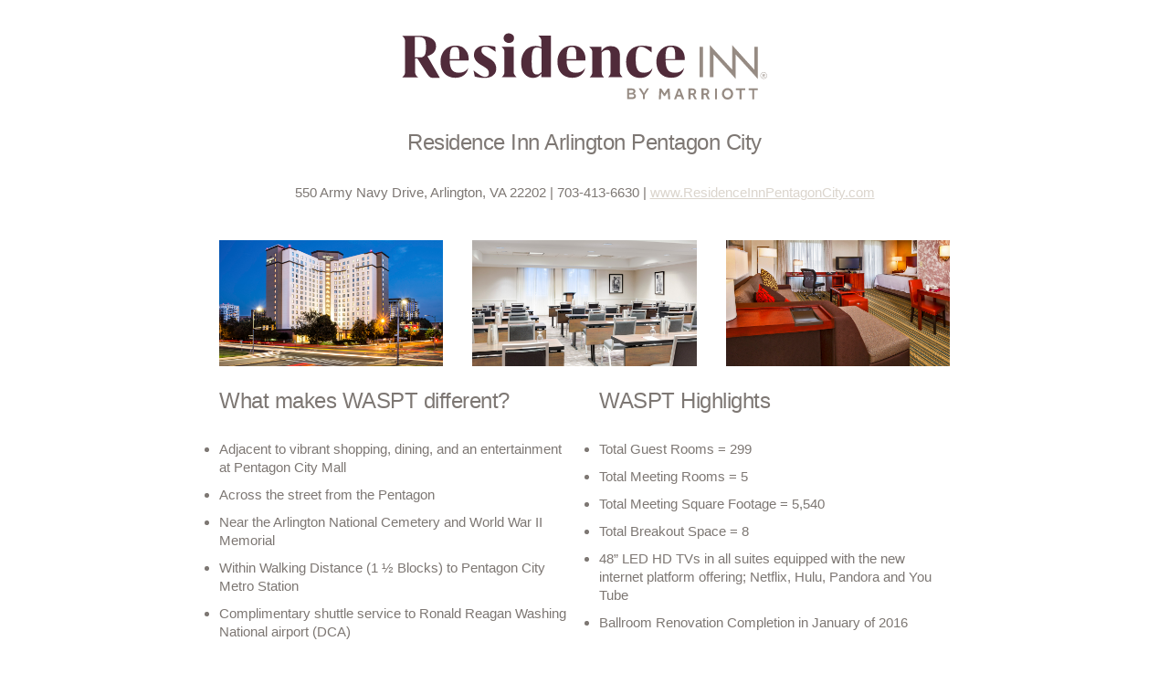

--- FILE ---
content_type: text/html; charset=UTF-8
request_url: http://marriottmeetingandgrouphotels.com/waspt
body_size: 1829
content:
<!DOCTYPE html>
<html lang="en">
<head>

  <!-- Basic Page Needs
  –––––––––––––––––––––––––––––––––––––––––––––––––– -->
  <meta charset="utf-8">
  <title>
	  Residence Inn Arlington Pentagon City  </title>
  <meta name="description" content="">
  <meta name="author" content="">

  <!-- Mobile Specific Metas
  –––––––––––––––––––––––––––––––––––––––––––––––––– -->
  <meta name="viewport" content="width=device-width, initial-scale=1">

  <!-- FONT
  –––––––––––––––––––––––––––––––––––––––––––––––––– -->
  <link href="//fonts.googleapis.com/css?family=Raleway:400,300,600" rel="stylesheet" type="text/css">

  <!-- CSS
  –––––––––––––––––––––––––––––––––––––––––––––––––– -->
  <link rel="stylesheet" href="http://marriottmeetingandgrouphotels.com/assets/css/normalize.css">  
  <link rel="stylesheet" href="http://marriottmeetingandgrouphotels.com/assets/css/skeleton.css">  
  <link rel="stylesheet" href="http://marriottmeetingandgrouphotels.com/assets/css/custom.css">  
  <link rel="stylesheet" type="text/css" 
  		href="http://marriottmeetingandgrouphotels.com/assets/css/residenceinn.css"  media="all">
  
  <link rel="stylesheet" type="text/css" 
  		href="http://marriottmeetingandgrouphotels.com/assets/css/print.css"  media="print">


  
  <!-- Scripts
  –––––––––––––––––––––––––––––––––––––––––––––––––– -->
  <script src="//ajax.googleapis.com/ajax/libs/jquery/2.1.1/jquery.min.js"></script>
  <script src="http://marriottmeetingandgrouphotels.com/assets/js/site.js"></script>
	  
	  <script>
	    !function(g,s,q,r,d){r=g[r]=g[r]||function(){(r.q=r.q||[]).push(
	    arguments)};d=s.createElement(q);q=s.getElementsByTagName(q)[0];
	    d.src='//d1l6p2sc9645hc.cloudfront.net/tracker.js';q.parentNode.
	    insertBefore(d,q)}(window,document,'script','_gs');

	    _gs('GSN-434441-A');
	  </script>

  <!-- Favicon
  –––––––––––––––––––––––––––––––––––––––––––––––––– -->
  <link rel="icon" type="image/png" href="images/favicon.png">

</head>
<body>

  <!-- Primary Page Layout
  –––––––––––––––––––––––––––––––––––––––––––––––––– -->
  <div class="container">
	 <section class="header">
		  	<div class="dividerline">
			 <img src="http://marriottmeetingandgrouphotels.com/assets/images/residenceinn.svg"  class="logo">
		 </div>
         <h2 class="title"></h2>
		 <h5 class="title space-below">Residence Inn Arlington Pentagon City</h5>
		 <p>550 Army Navy Drive, Arlington, VA 22202 | 703-413-6630 | <a href="http://www.ResidenceInnPentagonCity.com" >www.ResidenceInnPentagonCity.com</a></p>
		<div class="row">
	      <div style="margin-top: 5%" class="center .u-full-width">
						      <img src="http://marriottmeetingandgrouphotels.com/content/31-waspt/WASPT_Exterior.jpg" alt="" class="one-third column">
			  			      <img src="http://marriottmeetingandgrouphotels.com/content/31-waspt/WASPT_Meeting.jpg" alt="" class="one-third column">
			  			      <img src="http://marriottmeetingandgrouphotels.com/content/31-waspt/WASPT_Room.jpg" alt="" class="one-third column">
			  	        </div>
	      </div>
		</div><!-- closing class row-->
	</section><!-- closing header section-->
	</div><!-- closing the first container -->
	<div class="container">
    <!-- Differences and Highlights -->
    <div class="row">
       <div class="six columns">
		<h5 class="space-below">What makes WASPT different?</h5>
		<ul>
<li>Adjacent to vibrant shopping, dining, and an entertainment at Pentagon City Mall</li>
<li>Across the street from the Pentagon</li>
<li>Near the Arlington National Cemetery and World War II Memorial</li>
<li>Within Walking Distance (1 ½ Blocks) to Pentagon City Metro Station</li>
<li>Complimentary shuttle service to Ronald Reagan Washing National airport (DCA)</li>
</ul>      </div>
      <div class="six columns">
		  <h5 class="space-below">WASPT Highlights</h5>
		  <ul>
<li>Total Guest Rooms = 299</li>
<li>Total Meeting Rooms = 5</li>
<li>Total Meeting Square Footage = 5,540</li>
<li>Total Breakout Space = 8</li>
<li>48” LED HD TVs in all suites equipped with the new internet platform offering; Netflix, Hulu, Pandora and You Tube</li>
<li>Ballroom Renovation Completion in January of 2016</li>
</ul>      </div>
    </div>
</div>
    <!-- How To and Cross Sell -->
	<div class="container">
		<h3 class="dividerline">How to sell WASPT</h3>
    <div class="row">
       <div class="six columns">
		<h5 class="space-below">Sell WASPT like a local</h5>
			</div>
      <div class="six columns">
		  <h5 class="space-below">Cross sell for WASPT</h5>
		  <ul>
<li>Crystal City Gateway  </li>
<li>Renaissance Arlington Capital View Hotel</li>
<li>Residence Inn Arlington Capital View  </li>
<li>Crystal City Marriott at Reagan National Airport      </li>
<li>Key Bridge Marriott</li>
</ul>      </div>
	 </div>
	<div class="header">
		<div class="row">
			<a class="button button-primary" href="/waspt/menu">View Online Menu</a>
		</div>
	</div>
	 
	</div><!-- closing the content container -->
  </div><!-- closing the main container -->

<!-- End Document
  –––––––––––––––––––––––––––––––––––––––––––––––––– -->
</body>
</html>


--- FILE ---
content_type: text/css
request_url: http://marriottmeetingandgrouphotels.com/assets/css/custom.css
body_size: 1647
content:
.container {
  max-width: 800px; }
.header {
  margin-top: 0rem;
  padding-top: 0;
  text-align: center; }
.value-prop {
  margin-top: 1rem; }
.value-props {
  margin-top: 4rem;
  margin-bottom: 4rem; }
.docs-header {
  text-transform: uppercase;
  font-size: 1.4rem;
  letter-spacing: .2rem;
  font-weight: 600; }
.docs-section {
  border-top: 1px solid #eee;
  padding: 1rem 0;
  margin-bottom: 6rem;
  width:65%;}
.value-img {
  display: block;
  text-align: center;
  margin: 2.5rem auto 0; }
.example-grid .column,
.example-grid .columns {
  background: #EEE;
  text-align: center;
  border-radius: 4px;
  font-size: 1rem;
  text-transform: uppercase;
  height: 30px;
  line-height: 30px;
  margin-bottom: .75rem;
  font-weight: 600;
  letter-spacing: .1rem; }
.docs-example .row,
.docs-example.row,
.docs-example form {
  margin-bottom: 0; }
.docs-example h1,
.docs-example h2,
.docs-example h3,
.docs-example h4,
.docs-example h5,
.docs-example h6 {
  margin-bottom: 1rem; }
.heading-font-size {
  font-size: 1.2rem;
  color: #999;
  letter-spacing: normal; }
.code-example {
  margin-top: 1.5rem;
  margin-bottom: 0; }
.code-example-body {
  white-space: pre;
  word-wrap: break-word }
.example {
  position: relative; 
  margin-top: 4rem; }
.example-header {
  font-weight: 600;
  margin-top: 1.5rem;
  margin-bottom: .5rem; }
.example-description {
  margin-bottom: 1.5rem; }
.example-screenshot-wrapper {
  display: block;
  position: relative;
  overflow: hidden;
  border-radius: 6px;
  border: 1px solid #eee;
  height: 250px; }
.example-screenshot {
  width: 100%;
  height: auto; }
.example-screenshot.coming-soon {
  width: auto;
  position: absolute;
  background: #eee;
  top: 5px;
  right: 5px;
  bottom: 5px;
  left: 5px; }
.footer {
  height:15rem;
  background-color:#777;
  color:#bbb; 
  text-transform:lowercase;
  font-size:1.5rem;
  font-weight:400;
  padding-top:3rem;
  text-align:right;
  border-top:1px solid #9d8338;
}

/* Larger than phone */
@media (min-width: 550px) {
  .header {
    margin-top: 0rem; }
  .value-props {
    margin-top: 9rem;
    margin-bottom: 7rem; }
  .value-img {
    margin-bottom: 1rem; }
  .example-grid .column,
  .example-grid .columns {
    margin-bottom: 1.5rem; }
  .docs-section {
    padding:0; }
  .example-send-yourself-copy {
    float: right;
    margin-top: 12px; }
  .example-screenshot-wrapper {
    position: absolute;
    width: 48%;
    height: 100%;
    left: 0;
    max-height: none; }
	.smallnav {
	  text-align: center;
	  font-size:1rem;
	  padding-bottom:2rem;
	  text-transform:uppercase;
	 }

}

/* Larger than tablet */
@media (min-width: 750px) {
  /* Navbar */
  .navbar + .docs-section {
    border-top-width: 0; }
  .navbar,
  .navbar-spacer {
    display: block;
    width: 100%;
    height: 6.5rem;
    background: #fff;
    z-index: 99;
    border-top: 1px solid #eee;
    border-bottom: 1px solid #eee; }
  .navbar-spacer {
    display: none; }
  .navbar > .container {
    width: 100%; }
  .navbar-list {
    list-style: none;
    margin-bottom: 0; }
  .navbar-item {
	position: relative;
    float: left;
    margin-bottom: 0; }
  .navbar-link {
    text-transform: uppercase;
    font-size: 1.2rem;
    font-weight: normal;
    letter-spacing: .25rem;
    margin-right: 3.7rem;
    text-decoration: none;
    line-height: 6.5rem;
    color: #222; }
  .lastnav {
  	margin-right: 0px;
  }
  .firstnav {
  	margin-left: 0px;
  }
  .navbar-link.active {
    color: #9d8338; }
  .has-docked-nav .navbar {
    position: fixed;
    top: 0;
    left: 0; }
  .has-docked-nav .navbar-spacer {
    display: block; }
	.smallnav {
	  display:none;
	 }
  /* Re-overiding the width 100% declaration to match size of % based container */
  .has-docked-nav .navbar > .container {
    width: 80%; }

  /* Popover */
  .popover.open {
    display: block;
  }
  .popover {
    display: none;
    position: absolute;
    top: 0;
    left: 0;
    background: #fff;
    border: 1px solid #eee;
    border-radius: 4px;
    top: 92%;
    left: -50%;
    -webkit-filter: drop-shadow(0 0 6px rgba(0,0,0,.1));
       -moz-filter: drop-shadow(0 0 6px rgba(0,0,0,.1));
            filter: drop-shadow(0 0 6px rgba(0,0,0,.1)); }
  .popover-item:first-child .popover-link:after, 
  .popover-item:first-child .popover-link:before {
    bottom: 100%;
    left: 50%;
    border: solid transparent;
    content: " ";
    height: 0;
    width: 0;
    position: absolute;
    pointer-events: none; }
  .popover-item:first-child .popover-link:after {
    border-color: rgba(255, 255, 255, 0);
    border-bottom-color: #fff;
    border-width: 10px;
    margin-left: -10px; }
  .popover-item:first-child .popover-link:before {
    border-color: rgba(238, 238, 238, 0);
    border-bottom-color: #eee;
    border-width: 11px;
    margin-left: -11px; }
  .popover-list {
    padding: 0;
    margin: 0;
    list-style: none; }
  .popover-item {
    padding: 0;
    margin: 0; }
  .popover-link {
    position: relative;
    color: #222;
    display: block;
    padding: 8px 20px;
    border-bottom: 1px solid #eee;
    text-decoration: none;
    text-transform: uppercase;
    font-size: 1.0rem;
    font-weight: 600;
    text-align: center;
    letter-spacing: .1rem; }
  .popover-item:first-child .popover-link {
    border-radius: 4px 4px 0 0; }
  .popover-item:last-child .popover-link {
    border-radius: 0 0 4px 4px;
    border-bottom-width: 0; }
  .popover-link:hover {
    color: #fff;
    background: #9d8338; }
  .popover-link:hover,
  .popover-item:first-child .popover-link:hover:after {
    border-bottom-color: #9d8338; }
}

sub, sup {
	font-size:50%;
	line-height:0;
	position:relative;
	vertical-align:baseline;
}

sup {
	top:-0.5rem;
}

sub {
	bottom: -0.25rem;
}

h3.dividerline {
	text-align:center;
	background-color:#010101;
	color:#fff;
	font-size:2rem;
	font-weight:400;
	line-height:6rem;
}

.dividerline {
	text-align:center;
	background-color:#010101;
	color:#fff;
	font-size:2rem;
	font-weight:400;
	padding:0;
	margin:0;
}

.dividerline img {
	margin:0px auto;
}

--- FILE ---
content_type: text/css
request_url: http://marriottmeetingandgrouphotels.com/assets/css/residenceinn.css
body_size: 1770
content:
/*  .navbar {
    display: none; } 
  This was taken out so that navigation could be seen on a mobile phone */
  
  ul.navbar-list {
  list-style-type:none;
  display:block;
  padding:0; 
  text-align:center;
  font-weight: 600;
}
  li.navbar-item {
	  border:0;
  }
  
  a.navbar-link {
      text-decoration: none;
      text-transform: uppercase;
	  border:0;
  	
  } 
  
  li.popover-item{
	  list-style-type:none;
	  font-size:1.5rem;
  }
   
  a.popover-link {
      position: relative;
      color: #222;
      display: block;
      padding: 8px 20px;
      border-bottom:0;
      text-decoration: none;
      text-transform: uppercase;
      font-size: 1.0rem;
      font-weight: 600;
      text-align: center;
      letter-spacing: .1rem; 
  }
  
  /* pull  the skeleton breakdown and removed all but colors to redo them.
  */
  
  /*
  * Skeleton V2.0.4
  * Copyright 2014, Dave Gamache
  * www.getskeleton.com
  * Free to use under the MIT license.
  * http://www.opensource.org/licenses/mit-license.php
  * 12/29/2014
  */


  /* Table of contents
  ––––––––––––––––––––––––––––––––––––––––––––––––––
  - Grid
  - Base Styles
  - Typography
  - Links
  - Buttons
  - Forms
  - Lists
  - Code
  - Tables
  - Spacing
  - Utilities
  - Clearing
  - Media Queries
  */


  /* Grid
  –––––––––––––––––––––––––––––––––––––––––––––––––– */


  /* Base Styles
  –––––––––––––––––––––––––––––––––––––––––––––––––– */
  /* NOTE
  html is set to 62.5% so that all the REM measurements throughout Skeleton
  are based on 10px sizing. So basically 1.5rem = 15px :) */

  body {
    color: #7d7773; }
    .logo {
  		width:400px;
  		height:auto;
  	}
	.artifacted {
		display: none;
	}
  /* Links
  –––––––––––––––––––––––––––––––––––––––––––––––––– */
  a {
    color: #DBD5CD; }
  a:hover {
    color: #6C5760; }


  /* Buttons
  –––––––––––––––––––––––––––––––––––––––––––––––––– */
  .button,
  button,
  input[type="submit"],
  input[type="reset"],
  input[type="button"] {
    color: #555;
    background-color: transparent;
    border: #bbb;
 }
  .button:hover,
  button:hover,
  input[type="submit"]:hover,
  input[type="reset"]:hover,
  input[type="button"]:hover,
  .button:focus,
  button:focus,
  input[type="submit"]:focus,
  input[type="reset"]:focus,
  input[type="button"]:focus {
    color: #fff;
    border-color: #477388; }
  .button.button-primary,
  button.button-primary,
  input[type="submit"].button-primary,
  input[type="reset"].button-primary,
  input[type="button"].button-primary {
    color: #fff;
    background-color: #6C5760;
    border-color: #6C5760; }
  .button.button-primary:hover,
  button.button-primary:hover,
  input[type="submit"].button-primary:hover,
  input[type="reset"].button-primary:hover,
  input[type="button"].button-primary:hover,
  .button.button-primary:focus,
  button.button-primary:focus,
  input[type="submit"].button-primary:focus,
  input[type="reset"].button-primary:focus,
  input[type="button"].button-primary:focus {
    color: #fff;
    background-color: #D4AAA0;
    border-color: #D4AAA0; }


  /* Forms
  –––––––––––––––––––––––––––––––––––––––––––––––––– */
  input[type="email"],
  input[type="number"],
  input[type="search"],
  input[type="text"],
  input[type="tel"],
  input[type="url"],
  input[type="password"],
  textarea,
  select {
    background-color: #fff;
    border: 1px solid #D1D1D1; }

  input[type="email"]:focus,
  input[type="number"]:focus,
  input[type="search"]:focus,
  input[type="text"]:focus,
  input[type="tel"]:focus,
  input[type="url"]:focus,
  input[type="password"]:focus,
  textarea:focus,
  select:focus {
    border: 1px solid #33C3F0;
    outline: 0; }


  /* Tables
  –––––––––––––––––––––––––––––––––––––––––––––––––– */
  th,
  td {
    border-bottom: 1px solid #E1E1E1; }
	


  /* Custom Button Colors 
  –––––––––––––––––––––––––––––––––––––––––––––––––– */
	

.docs-section {
  border-top: 0;}
.example-grid .column,
.example-grid .columns {
  background: #EEE; }


.heading-font-size {
  color: #999; }





.example-screenshot-wrapper {
  border: 1px solid #eee; }


.example-screenshot.coming-soon {
  background: #eee; }
.footer {
  background-color:#777;
  color:#bbb; 
  border-top:3px solid #652750;
}



/* Larger than tablet */
@media (min-width: 750px) {
  /* Navbar */
  .navbar,
  .navbar-spacer {
    border-top: 1px solid #eee;
    border-bottom: 1px solid #eee; }

  .navbar-link {
    color: #222; }
  .navbar-link.active {
    color: #9d8338; }

  /* Popover */

  .popover {

    background: #fff;
    border: 1px solid #eee;
    -webkit-filter: drop-shadow(0 0 6px rgba(0,0,0,.1));
       -moz-filter: drop-shadow(0 0 6px rgba(0,0,0,.1));
            filter: drop-shadow(0 0 6px rgba(0,0,0,.1)); }

  .popover-item:first-child .popover-link:after {
    border-color: rgba(255, 255, 255, 0);
    border-bottom-color: #fff; }
  .popover-item:first-child .popover-link:before {
    border-color: rgba(238, 238, 238, 0);
    border-bottom-color: #eee;}


  .popover-link {
    color: #222;
    border-bottom: 1px solid #eee; }
  .popover-link:hover {
    color: #fff;
    background: #9d8338; }
  .popover-link:hover,
  .popover-item:first-child .popover-link:hover:after {
    border-bottom-color: #652750; }
}

.headerimageback {
	width:800px;
	padding-top:-30px;
	overflow: hidden;
}
h3.dividerline {
	background-color:#6C5760;
	color:#eee;
}
.dividerline {
	background-color:#fff;
	color:#c1b58c;
	margin-top:30px;
	margin-bottom:0;
	padding-bottom:0;
}

.footer a {
	color:#fff;
}
.footer a:hover {
	color:#c1b58c;
}

.


--- FILE ---
content_type: text/css
request_url: http://marriottmeetingandgrouphotels.com/assets/css/print.css
body_size: 182
content:
html {
  font-size: 8pt; }
  
  .navbar,
  .smallnav,
  .bosdmback {
	  display:none;
  }
  .breaker {
	  page-break-before:always;
  }
  .header {
	  page-break-after:always;
  }
  .footer {
              position: relative;
              bottom: 0;
			  right:0;
			  font-size:8pt;
          }

--- FILE ---
content_type: image/svg+xml
request_url: http://marriottmeetingandgrouphotels.com/assets/images/residenceinn.svg
body_size: 3189
content:
<?xml version="1.0" encoding="utf-8"?>
<!-- Generator: Adobe Illustrator 23.0.2, SVG Export Plug-In . SVG Version: 6.00 Build 0)  -->
<svg version="1.1" id="Layer_1" xmlns="http://www.w3.org/2000/svg" xmlns:xlink="http://www.w3.org/1999/xlink" x="0px" y="0px"
	 viewBox="0 0 1115.5 220.3" style="enable-background:new 0 0 1115.5 220.3;" xml:space="preserve">
<style type="text/css">
	.st0{fill:#968B83;}
	.st1{fill:#502B3A;}
</style>
<path class="st0" d="M817.6,186.5l1.8,32.9h-6l-1.2-22.8l-8.6,13.2h-3l-8.6-12.8l-1.2,22.4h-6l1.8-32.9h5.6l9.8,15.4l9.8-15.4
	C811.8,186.5,817.6,186.5,817.6,186.5z M842.4,205.6h8.6l-4.2-12.8L842.4,205.6z M850,186.5l12.4,32.9h-6.8l-3-8.2h-12l-3,8.2h-6.4
	l12.4-32.9H850z M875.7,219.4h6v-12.8h6l6.4,12.8h6.8l-7.8-13.8c1.8-0.8,3.4-2.2,4.2-3.8c0.8-1.8,1.2-3.4,1.2-5.6
	c0-0.8,0-2.2-0.4-3.4s-0.8-2.2-2.2-3c-0.8-0.8-2.2-1.8-3.4-2.6c-1.2-0.4-3-0.8-5.2-0.8h-12.4v32.9
	C874.9,219.4,875.7,219.4,875.7,219.4z M881.7,201.4v-9.6h6.4c1.2,0,2.6,0.4,3.4,1.2c0.8,0.8,1.2,2.2,1.2,3.4s-0.4,2.6-1.2,3.4
	c-0.8,0.8-2.2,1.2-3.8,1.2C887.7,201.4,881.7,201.4,881.7,201.4z M915.6,219.4h6v-12.8h6l6.4,12.8h6.8l-7.8-13.8
	c1.8-0.8,3.4-2.2,4.2-3.8c0.8-1.8,1.2-3.4,1.2-5.6c0-0.8,0-2.2-0.4-3.4s-0.8-2.2-2.2-3c-0.8-0.8-2.2-1.8-3.4-2.6
	c-1.2-0.4-3-0.8-5.2-0.8H915v32.9C915,219.4,915.6,219.4,915.6,219.4z M921.6,201.4v-9.6h6.4c1.2,0,2.6,0.4,3.4,1.2
	c0.8,0.8,1.2,2.2,1.2,3.4s-0.4,2.6-1.2,3.4c-0.8,0.8-2.2,1.2-3.8,1.2C927.6,201.4,921.6,201.4,921.6,201.4z M956.5,219.4h6v-32.9h-6
	V219.4z M994.6,220.2c2.6,0,4.8-0.4,6.8-1.2c2.2-0.8,3.8-2.2,5.6-3.8c1.8-1.8,2.6-3.4,3.4-5.6s1.2-4.2,1.2-6.8
	c0-2.6-0.4-4.8-1.2-6.8c-0.8-2-2.2-3.8-3.4-5.6c-1.8-1.8-3.4-2.6-5.6-3.8c-2.2-0.8-4.2-1.2-6.8-1.2c-2.6,0-4.8,0.4-6.8,1.2
	c-2,0.8-3.8,2.2-5.6,3.8c-1.8,1.8-2.6,3.4-3.4,5.6c-0.8,2.2-1.2,4.2-1.2,6.8c0,2.6,0.4,4.8,1.2,6.8c0.8,2,2.2,3.8,3.4,5.6
	c1.8,1.8,3.4,3,5.6,3.8C990.1,219.8,992.6,220.2,994.6,220.2 M994.6,214.2c-1.8,0-3-0.4-4.2-0.8s-2.6-1.2-3.4-2.6
	c-0.8-0.8-1.8-2.2-2.2-3.8c-0.4-1.2-0.8-3-0.8-4.2c0-1.8,0.4-3,0.8-4.2c0.4-1.2,1.2-2.6,2.2-3.8c0.8-0.8,2.2-1.8,3.4-2.6
	c1.2-0.4,2.6-0.8,4.2-0.8c1.8,0,3,0.4,4.2,0.8s2.6,1.2,3.4,2.6c0.8,0.8,1.8,2.2,2.2,3.8c0.4,1.2,0.8,3,0.8,4.2c0,1.8-0.4,3-0.8,4.2
	c-0.4,1.2-1.2,2.6-2.2,3.8c-0.8,0.8-2.2,1.8-3.4,2.6C997.6,213.8,996.4,214.2,994.6,214.2 M1031.2,219.4h6v-27.5h11.2v-5.6H1020v5.6
	h11.2L1031.2,219.4L1031.2,219.4z M1070.1,219.4h6v-27.5h11.2v-5.6h-28.3v5.6h11.2L1070.1,219.4L1070.1,219.4z M687.9,219h15
	c7.2,0,12-3,12-9l0,0c0-4.2-2.6-6.4-6.4-7.8c2.6-1.2,4.8-3.4,4.8-7.2l0,0c0-2.2-0.8-3.8-2.2-5.6c-1.8-1.8-4.8-3-8.6-3h-14.6V219
	L687.9,219z M693.5,200v-8.6h8.2c3.8,0,5.6,1.8,5.6,4.2l0,0c0,3-2.6,4.2-6,4.2h-7.8V200z M693.5,213.8v-9h9c4.8,0,6.8,1.8,6.8,4.2
	l0,0c0,3-2.6,4.2-6.4,4.2h-9.4V213.8z M736.2,219h5.6v-12.8l12.8-19.8h-6.4l-9,14.6l-9-14.6h-6.8l12.8,19.8V219L736.2,219z"/>
<path class="st0" d="M909,58.9h10.8v93.2H909V58.9z M1076.5,58.9v70.2l-57.7-63.9l-10-11.2v0.4v-0.4V129l-58.3-63.9L940.8,54v98
	h10.8V82.1l58.3,64.3l0,0l9.4,10.8V82.5l0,0l58.3,64.3l0,0l9.4,10.8V58.9H1076.5z"/>
<path class="st1" d="M285.2,112.4c1.8,3.8,3,8.2,3,12.8c0,6-1.2,11.2-4.2,15.4c-3,4.2-7.2,7.8-12.8,10.2c-5.6,2.6-12.4,3.4-20.2,3.4
	c-4.2,0-9.4-0.4-14.2-1.2c-5.2-0.8-9.8-1.8-14.2-3l-3.8-18.8l0,0c7.2,6,12,9,16.2,12c3.8,3,8.2,4.8,10.8,6c2.6,1.2,4.8,1.8,7.2,1.8
	c3.8,0,7.2-0.4,9.4-2.6c2.6-2.2,3.4-4.8,3.4-9c0-3.4-0.8-6-2.2-8.6c-1.8-2.6-3.8-4.8-6.8-6.8c-3-2-7.8-5.2-13.8-8.6
	c-7.2-4.2-12.8-9-16.8-13.8c-3.8-4.8-6-10.8-6-17.6c0-8.6,3-15.4,9.4-20.6s15-7.8,26.9-7.8c3.8,0,8.6,0.4,14.2,0.8
	c5.2,0.4,10.2,1.8,14.6,2.6l1.2,15.4l0,0c-6.8-4.8-11.6-7.8-15-9.8c-3.8-2.2-7.2-4.2-9.8-4.8c-1.8-0.4-4.2-0.8-6-0.8
	c-3.8,0-6.8,0.4-9.4,2.6c-2.2,2.2-3.4,4.2-3.4,8.2c0,3,0.8,5.6,2.2,8.2c1.8,2.2,3.8,4.2,6.4,6.4c3,2.2,7.2,5.2,13.2,8.6
	c5.6,3.4,9.8,6.4,12.8,9C280.8,105,283.4,108.4,285.2,112.4z M326.7,47.4c4.8,0,8.6-1.2,11.6-4.2c3-2.6,4.2-6,4.2-10.2
	s-1.2-7.8-4.2-10.2c-3-2.4-7-4.6-11.6-4.6c-4.6,0-8.6,1.2-11.6,4.2c-3,2.6-4.2,6.4-4.2,10.2c0,4.2,1.2,7.8,4.2,10.2
	C318.1,46,321.9,47.4,326.7,47.4z M341.6,136.4V58.9h-37.3l0,0c2.6,2.6,4.2,4.2,5.6,6c1.2,1.8,2.2,3,2.6,4.8c0.4,1.8,0.8,3.4,0.8,6
	V136c0,3-0.4,5.6-1.8,7.8c-0.8,2.2-3,4.8-6.4,8.2l0,0h45.1l0,0c-3.4-3.4-5.6-6-6.4-8.2C342,142.4,341.6,139.8,341.6,136.4z
	 M416.9,25.4H455v126.7h-28.7v-12c-2.6,4.2-6,7.8-10.2,10.2s-9.4,3.8-15.8,3.8c-6.8,0-13.2-1.8-18.8-5.6c-5.6-3.8-9.8-9.4-12.8-16.2
	c-3-6.8-4.2-15.4-4.2-24.7c0-9.8,1.8-18.8,5.6-26.5c3.8-7.8,9-13.8,15.4-18c6.8-4.2,14.2-6.4,22.8-6.4c6.4,0,12.4,1.2,18,4.2V43.4
	c0-2.6-0.4-4.8-0.8-6.4s-1.2-3.4-2.6-5.2C421.7,30.6,419.9,28.4,416.9,25.4L416.9,25.4z M426.5,64.9c-3.4-1.8-7.8-3.4-12-3.4
	c-4.2,0-8.2,0.4-10.8,3c-2.6,2.6-4.2,6-5.6,12.4c-1.2,6.4-1.8,15.4-1.8,27.3c0,10.2,0.4,18.4,1.8,23.9c0.8,6,2.6,9.8,5.2,12.4
	s5.6,3.4,9.8,3.4c4.8,0,9.4-3.8,13.8-7.8V64.9H426.5z M665.9,136.4V85.5c0-9-2.6-16.2-7.2-21c-4.8-5.2-12-7.2-21-7.2
	c-6.4,0-12,1.2-16.8,4.2c-4.8,3-8.2,6.4-11.2,11.2l-0.4-13.2h-36.7l0,0c2.6,2.6,4.2,4.2,5.6,6c1.2,1.8,2.2,3,2.6,4.8s0.8,3.4,0.8,6
	v60.3c0,3-0.4,5.6-1.8,7.8c-0.8,2.2-3,4.8-6.4,8.2l0,0h44.1l0,0c-3-3.4-5.2-6-6-8.2c-0.8-2.2-1.2-4.8-1.2-7.8V76.7
	c3.8-3.8,8.6-7.2,14.2-7.8c4.8-0.4,8.2,0.4,9.8,3c1.8,2.6,3,6.4,3,10.8V136c0,3.4-0.4,6-1.2,7.8c-0.8,2.2-3,4.8-6,8.2l0,0h44.1l0,0
	c-3.4-3.4-5.6-6-6.4-8.2C666.5,142.4,665.9,139.8,665.9,136.4z M740,138.4c-6.4,0-11.6-1.2-15.4-4.2c-3.8-3-6.4-7.8-8.2-13.8
	c-1.8-6-2.2-14.2-2.2-23.5s0.4-17.2,1.8-22.8c1.2-5.6,3-9,5.2-11.6c2.6-2.6,5.6-3.4,9.4-3.4c2.2,0,4.8,0.4,6.8,1.2
	c2.6,0.8,6,2.6,8.6,4.2c3.8,2.2,9.4,6.4,16.8,12l0,0l-0.4-16.8c-4.8-0.8-10.2-2.2-15.8-3c-4.8-0.4-9.4-0.8-13.8-0.8
	c-10.2,0-18.8,2.2-26.1,6.4c-7.4,4.2-12.4,9.8-16.2,17.2c-3.4,7.2-5.6,15.8-5.6,25.7c0,9.4,1.8,17.6,4.8,25.3
	c3.4,7.2,8.2,13.2,14.6,17.2c6.4,4.2,14.2,6.4,23.5,6.4c6.8,0,12.8-1.2,18-3.4c5.2-2.6,9.4-6,12.8-10.2c3.4-4.2,5.6-9.8,6.4-15.8
	v-0.4C760.1,133.8,751.6,138.4,740,138.4z M78,87.9l38.1,66.3h-15.4c-5.6,0-9.4-0.4-12-1.2c-2.6-0.8-5.2-2.6-7.2-5.2
	c-2.2-2.6-5.6-7.2-10.2-14.6L47.5,95.1h-7.2v39.7c0,2.6,0.4,4.8,0.8,6.4c0.4,1.8,1.2,3.4,2.6,5.2c1.2,1.8,3,3.8,5.6,6l0,0H1l0,0
	c2.6-2.6,4.2-4.2,5.6-6c1.4-1.8,2.2-3.4,2.6-5.2c0.4-1.8,0.4-3.8,0.4-6.4V43c0-2.2,0-4.2-0.4-6c-0.4-1.8-1.2-3.4-2.6-5.2
	c-1.2-1.8-3-3.8-5.6-6l0,0h51.7c16.8,0,29.5,2.6,38.5,8.2s13.2,13.2,13.2,23.5c0,7.8-2.6,14.2-7.2,19.2C92.6,81.5,86.2,85.5,78,87.9
	z M73.8,61.9c0-9.4-0.8-16.2-2.2-21.4c-1.8-5.2-4.2-6.8-8.2-9s-9.8-2.2-17.2-2.2h-6.4v61.7h21.4c1.2-0.4,2.6-0.8,3.8-1.8
	c3-1.8,5.6-4.8,6.8-9C72.8,75.9,73.8,69.9,73.8,61.9z M199.2,75.5c3,6,4.8,12.8,4.8,20.2c0,2.2,0,3.4-0.4,5.2H176l0,0h-29.9v0.4
	c0,12,2.2,21.4,6.4,27.7c4.2,6.4,11.6,9.4,21.8,9.4c6.4,0,12-1.2,16.8-3.8c4.8-2.6,8.6-6,11.2-10.8h0.4c-1.8,9.4-6,16.8-12.8,21.8
	c-6.8,5.6-15.8,8.2-26.5,8.2c-9.8,0-18-2.2-24.7-6.4c-6.8-4.2-12-9.8-15.4-17.2c-3.4-7.4-5.2-15.8-5.2-25.3s1.8-18,5.6-25.3
	c3.8-7.4,9-13.2,15.8-17.6c6.8-4.2,15-6.4,24.7-6.4c8.6,0,15.8,1.8,21.8,5.2C191.4,65.3,195.8,69.9,199.2,75.5z M146.5,88.5v8.2
	h29.1V82.5c0-8.6-0.8-13.8-3-17.6c-2.2-3.8-5.6-5.2-10.8-5.2c-6,0-9.8,2.2-12,6.8C147.3,71.7,146.5,78.1,146.5,88.5z M556,75.5
	c3,6,4.8,12.8,4.8,20.2c0,2.2,0,3.4-0.4,5.2H533l0,0h-29.9v0.4c0,12,2.2,21.4,6.4,27.7c4.2,6.4,11.6,9.4,21.8,9.4
	c6.4,0,12-1.2,16.8-3.8c4.8-2.6,8.6-6,11.2-10.8h0.4c-1.8,9.4-6,16.8-12.8,21.8c-6.8,5.6-15.8,8.2-26.5,8.2c-9.8,0-18-2.2-24.7-6.4
	c-6.8-4.2-12-9.8-15.4-17.2c-3.4-7.2-5.2-15.8-5.2-25.3s1.8-18,5.6-25.3c3.8-7.2,9-13.2,15.8-17.6c6.8-4.4,15-6.4,24.7-6.4
	c8.6,0,15.8,1.8,21.8,5.2C548.4,65.3,553,69.9,556,75.5z M503.5,88.5v8.2h29.1V82.5c0-8.6-0.8-13.8-3-17.6
	c-2.2-3.8-5.6-5.2-10.8-5.2c-6,0-9.8,2.2-12,6.8C504.7,71.7,503.5,78.1,503.5,88.5z M805.4,100.9v0.4c0,12,2.2,21.4,6.4,27.7
	c4.2,6.4,11.6,9.4,21.8,9.4c6.4,0,12-1.2,16.8-3.8c4.8-2.6,8.6-6,11.2-10.8h0.4c-1.8,9.4-6,16.8-12.8,21.8
	c-6.8,5.6-15.8,8.2-26.5,8.2c-9.8,0-18-2.2-24.7-6.4c-6.8-4.2-12-9.8-15.4-17.2c-3.4-7.4-5.2-15.8-5.2-25.3s1.8-18,5.6-25.3
	c3.8-7.4,9-13.2,15.8-17.6s15-6.4,24.7-6.4c8.6,0,15.8,1.8,21.8,5.2c6,3.4,10.8,8.2,13.8,13.8c3,6,4.8,12.8,4.8,20.2
	c0,2.2,0,3.4-0.4,5.2H836l0,0h-30.3v1H805.4z M805.4,88.5v8.2h29.1V82.5c0-8.6-0.8-13.8-3-17.6c-2.2-3.8-5.6-5.2-10.8-5.2
	c-6,0-9.8,2.2-12,6.8C806.4,71.7,805.4,78.1,805.4,88.5z"/>
<g>
	<path class="st0" d="M1105.2,138c5.2,0,9,3.8,9,9c0,5.2-3.8,9-9,9s-9-3.8-9-9C1096.2,141.8,1100,138,1105.2,138 M1105.2,136.8
		c-5.6,0-10.2,4.8-10.2,10.2c0,5.4,4.8,10.2,10.2,10.2c5.6,0,10.2-4.8,10.2-10.2C1115,141.4,1110.6,136.8,1105.2,136.8L1105.2,136.8
		z"/>
	<g>
		<path class="st0" d="M1107.6,152.5l-2.2-4.8h-2.2v4.8h-1.8V142h4.2c2.2,0,3.4,1.2,3.4,3c0,1.8-0.8,2.6-2.2,3l2.6,4.8
			C1109.8,152.5,1107.6,152.5,1107.6,152.5z M1105.6,143.2h-2.6v3.4h2.6c1.2,0,1.8-0.4,1.8-1.8S1106.8,143.2,1105.6,143.2z"/>
	</g>
</g>
</svg>
